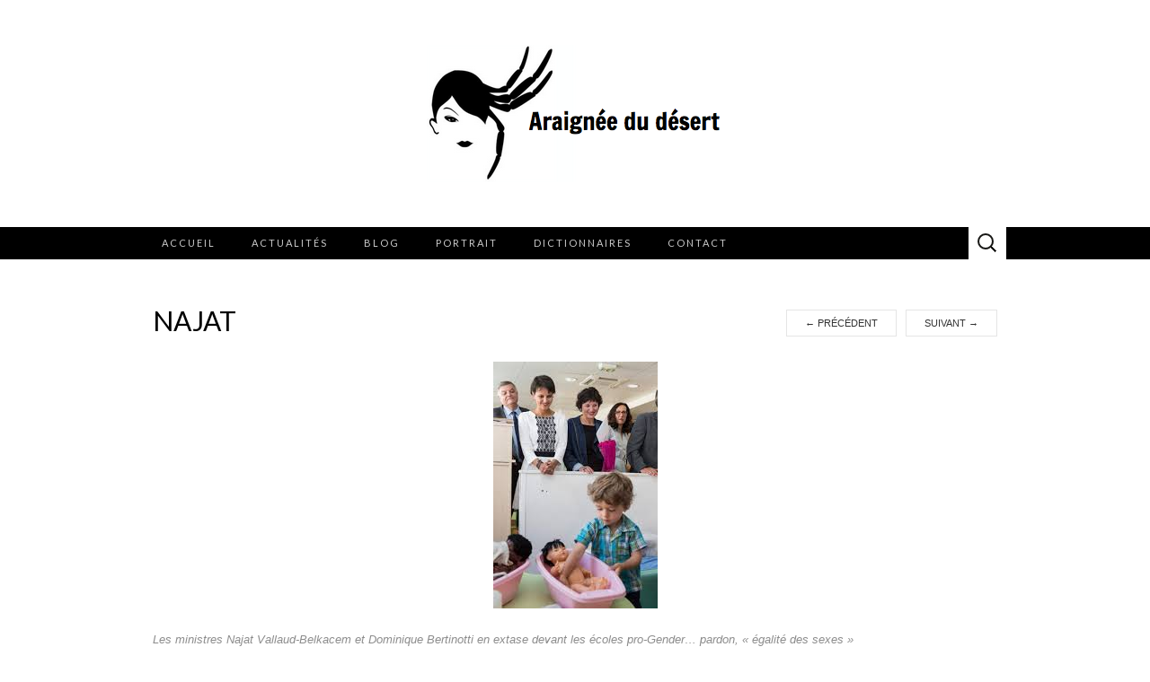

--- FILE ---
content_type: text/html; charset=UTF-8
request_url: https://www.araigneedudesert.fr/code-n148-poupees/najat/
body_size: 10079
content:
<!DOCTYPE html>
<html dir="ltr" lang="fr-FR" prefix="og: https://ogp.me/ns#">
<head>
	<meta charset="UTF-8">
	<meta name="viewport" content="width=device-width">
	<link rel="profile" href="http://gmpg.org/xfn/11">
	<link rel="pingback" href="https://www.araigneedudesert.fr/xmlrpc.php">
	<title>najat | Araignée du desert</title>

		<!-- All in One SEO 4.9.3 - aioseo.com -->
	<meta name="description" content="Les ministres Najat Vallaud-Belkacem et Dominique Bertinotti en extase devant les écoles pro-Gender... pardon, &quot;égalité des sexes&quot;" />
	<meta name="robots" content="max-image-preview:large" />
	<meta name="author" content="Philippe Ariño"/>
	<link rel="canonical" href="https://www.araigneedudesert.fr/code-n148-poupees/najat/" />
	<meta name="generator" content="All in One SEO (AIOSEO) 4.9.3" />
		<meta property="og:locale" content="fr_FR" />
		<meta property="og:site_name" content="Araignée du desert | Le site de Philippe Arino" />
		<meta property="og:type" content="article" />
		<meta property="og:title" content="najat | Araignée du desert" />
		<meta property="og:description" content="Les ministres Najat Vallaud-Belkacem et Dominique Bertinotti en extase devant les écoles pro-Gender... pardon, &quot;égalité des sexes&quot;" />
		<meta property="og:url" content="https://www.araigneedudesert.fr/code-n148-poupees/najat/" />
		<meta property="og:image" content="https://www.araigneedudesert.fr/wp-content/uploads/2013/07/Capture-d’écran-2013-07-07-à-12.41.16.png" />
		<meta property="og:image:secure_url" content="https://www.araigneedudesert.fr/wp-content/uploads/2013/07/Capture-d’écran-2013-07-07-à-12.41.16.png" />
		<meta property="article:published_time" content="2014-09-12T08:04:36+00:00" />
		<meta property="article:modified_time" content="2014-09-12T08:04:36+00:00" />
		<meta name="twitter:card" content="summary" />
		<meta name="twitter:title" content="najat | Araignée du desert" />
		<meta name="twitter:description" content="Les ministres Najat Vallaud-Belkacem et Dominique Bertinotti en extase devant les écoles pro-Gender... pardon, &quot;égalité des sexes&quot;" />
		<meta name="twitter:image" content="https://www.araigneedudesert.fr/wp-content/uploads/2013/07/Capture-d’écran-2013-07-07-à-12.41.16.png" />
		<script type="application/ld+json" class="aioseo-schema">
			{"@context":"https:\/\/schema.org","@graph":[{"@type":"BreadcrumbList","@id":"https:\/\/www.araigneedudesert.fr\/code-n148-poupees\/najat\/#breadcrumblist","itemListElement":[{"@type":"ListItem","@id":"https:\/\/www.araigneedudesert.fr#listItem","position":1,"name":"Home","item":"https:\/\/www.araigneedudesert.fr","nextItem":{"@type":"ListItem","@id":"https:\/\/www.araigneedudesert.fr\/code-n148-poupees\/najat\/#listItem","name":"najat"}},{"@type":"ListItem","@id":"https:\/\/www.araigneedudesert.fr\/code-n148-poupees\/najat\/#listItem","position":2,"name":"najat","previousItem":{"@type":"ListItem","@id":"https:\/\/www.araigneedudesert.fr#listItem","name":"Home"}}]},{"@type":"ItemPage","@id":"https:\/\/www.araigneedudesert.fr\/code-n148-poupees\/najat\/#itempage","url":"https:\/\/www.araigneedudesert.fr\/code-n148-poupees\/najat\/","name":"najat | Araign\u00e9e du desert","description":"Les ministres Najat Vallaud-Belkacem et Dominique Bertinotti en extase devant les \u00e9coles pro-Gender... pardon, \"\u00e9galit\u00e9 des sexes\"","inLanguage":"fr-FR","isPartOf":{"@id":"https:\/\/www.araigneedudesert.fr\/#website"},"breadcrumb":{"@id":"https:\/\/www.araigneedudesert.fr\/code-n148-poupees\/najat\/#breadcrumblist"},"author":{"@id":"https:\/\/www.araigneedudesert.fr\/author\/araignee1\/#author"},"creator":{"@id":"https:\/\/www.araigneedudesert.fr\/author\/araignee1\/#author"},"datePublished":"2014-09-12T08:04:36+02:00","dateModified":"2014-09-12T08:04:36+02:00"},{"@type":"Organization","@id":"https:\/\/www.araigneedudesert.fr\/#organization","name":"Araign\u00e9e du d\u00e9sert","description":"Le site de Philippe Arino","url":"https:\/\/www.araigneedudesert.fr\/","logo":{"@type":"ImageObject","url":"https:\/\/www.araigneedudesert.fr\/wp-content\/uploads\/2013\/07\/Capture-d\u2019\u00e9cran-2013-07-07-\u00e0-12.41.16.png","@id":"https:\/\/www.araigneedudesert.fr\/code-n148-poupees\/najat\/#organizationLogo","width":330,"height":153},"image":{"@id":"https:\/\/www.araigneedudesert.fr\/code-n148-poupees\/najat\/#organizationLogo"}},{"@type":"Person","@id":"https:\/\/www.araigneedudesert.fr\/author\/araignee1\/#author","url":"https:\/\/www.araigneedudesert.fr\/author\/araignee1\/","name":"Philippe Ari\u00f1o","image":{"@type":"ImageObject","@id":"https:\/\/www.araigneedudesert.fr\/code-n148-poupees\/najat\/#authorImage","url":"https:\/\/secure.gravatar.com\/avatar\/14f4e296fe8a576c9dade7319909f5f70237ae6ed29232da4bd16e8f8e82e6f3?s=96&d=mm&r=g","width":96,"height":96,"caption":"Philippe Ari\u00f1o"}},{"@type":"WebSite","@id":"https:\/\/www.araigneedudesert.fr\/#website","url":"https:\/\/www.araigneedudesert.fr\/","name":"Araign\u00e9e du desert","description":"Le site de Philippe Arino","inLanguage":"fr-FR","publisher":{"@id":"https:\/\/www.araigneedudesert.fr\/#organization"}}]}
		</script>
		<!-- All in One SEO -->

<link rel='dns-prefetch' href='//fonts.googleapis.com' />
<link rel="alternate" type="application/rss+xml" title="Araignée du desert &raquo; Flux" href="https://www.araigneedudesert.fr/feed/" />
<link rel="alternate" type="application/rss+xml" title="Araignée du desert &raquo; Flux des commentaires" href="https://www.araigneedudesert.fr/comments/feed/" />
<link rel="alternate" title="oEmbed (JSON)" type="application/json+oembed" href="https://www.araigneedudesert.fr/wp-json/oembed/1.0/embed?url=https%3A%2F%2Fwww.araigneedudesert.fr%2Fcode-n148-poupees%2Fnajat%2F" />
<link rel="alternate" title="oEmbed (XML)" type="text/xml+oembed" href="https://www.araigneedudesert.fr/wp-json/oembed/1.0/embed?url=https%3A%2F%2Fwww.araigneedudesert.fr%2Fcode-n148-poupees%2Fnajat%2F&#038;format=xml" />
<style id='wp-img-auto-sizes-contain-inline-css' type='text/css'>
img:is([sizes=auto i],[sizes^="auto," i]){contain-intrinsic-size:3000px 1500px}
/*# sourceURL=wp-img-auto-sizes-contain-inline-css */
</style>
<style id='wp-block-library-inline-css' type='text/css'>
:root{--wp-block-synced-color:#7a00df;--wp-block-synced-color--rgb:122,0,223;--wp-bound-block-color:var(--wp-block-synced-color);--wp-editor-canvas-background:#ddd;--wp-admin-theme-color:#007cba;--wp-admin-theme-color--rgb:0,124,186;--wp-admin-theme-color-darker-10:#006ba1;--wp-admin-theme-color-darker-10--rgb:0,107,160.5;--wp-admin-theme-color-darker-20:#005a87;--wp-admin-theme-color-darker-20--rgb:0,90,135;--wp-admin-border-width-focus:2px}@media (min-resolution:192dpi){:root{--wp-admin-border-width-focus:1.5px}}.wp-element-button{cursor:pointer}:root .has-very-light-gray-background-color{background-color:#eee}:root .has-very-dark-gray-background-color{background-color:#313131}:root .has-very-light-gray-color{color:#eee}:root .has-very-dark-gray-color{color:#313131}:root .has-vivid-green-cyan-to-vivid-cyan-blue-gradient-background{background:linear-gradient(135deg,#00d084,#0693e3)}:root .has-purple-crush-gradient-background{background:linear-gradient(135deg,#34e2e4,#4721fb 50%,#ab1dfe)}:root .has-hazy-dawn-gradient-background{background:linear-gradient(135deg,#faaca8,#dad0ec)}:root .has-subdued-olive-gradient-background{background:linear-gradient(135deg,#fafae1,#67a671)}:root .has-atomic-cream-gradient-background{background:linear-gradient(135deg,#fdd79a,#004a59)}:root .has-nightshade-gradient-background{background:linear-gradient(135deg,#330968,#31cdcf)}:root .has-midnight-gradient-background{background:linear-gradient(135deg,#020381,#2874fc)}:root{--wp--preset--font-size--normal:16px;--wp--preset--font-size--huge:42px}.has-regular-font-size{font-size:1em}.has-larger-font-size{font-size:2.625em}.has-normal-font-size{font-size:var(--wp--preset--font-size--normal)}.has-huge-font-size{font-size:var(--wp--preset--font-size--huge)}.has-text-align-center{text-align:center}.has-text-align-left{text-align:left}.has-text-align-right{text-align:right}.has-fit-text{white-space:nowrap!important}#end-resizable-editor-section{display:none}.aligncenter{clear:both}.items-justified-left{justify-content:flex-start}.items-justified-center{justify-content:center}.items-justified-right{justify-content:flex-end}.items-justified-space-between{justify-content:space-between}.screen-reader-text{border:0;clip-path:inset(50%);height:1px;margin:-1px;overflow:hidden;padding:0;position:absolute;width:1px;word-wrap:normal!important}.screen-reader-text:focus{background-color:#ddd;clip-path:none;color:#444;display:block;font-size:1em;height:auto;left:5px;line-height:normal;padding:15px 23px 14px;text-decoration:none;top:5px;width:auto;z-index:100000}html :where(.has-border-color){border-style:solid}html :where([style*=border-top-color]){border-top-style:solid}html :where([style*=border-right-color]){border-right-style:solid}html :where([style*=border-bottom-color]){border-bottom-style:solid}html :where([style*=border-left-color]){border-left-style:solid}html :where([style*=border-width]){border-style:solid}html :where([style*=border-top-width]){border-top-style:solid}html :where([style*=border-right-width]){border-right-style:solid}html :where([style*=border-bottom-width]){border-bottom-style:solid}html :where([style*=border-left-width]){border-left-style:solid}html :where(img[class*=wp-image-]){height:auto;max-width:100%}:where(figure){margin:0 0 1em}html :where(.is-position-sticky){--wp-admin--admin-bar--position-offset:var(--wp-admin--admin-bar--height,0px)}@media screen and (max-width:600px){html :where(.is-position-sticky){--wp-admin--admin-bar--position-offset:0px}}

/*# sourceURL=wp-block-library-inline-css */
</style><style id='global-styles-inline-css' type='text/css'>
:root{--wp--preset--aspect-ratio--square: 1;--wp--preset--aspect-ratio--4-3: 4/3;--wp--preset--aspect-ratio--3-4: 3/4;--wp--preset--aspect-ratio--3-2: 3/2;--wp--preset--aspect-ratio--2-3: 2/3;--wp--preset--aspect-ratio--16-9: 16/9;--wp--preset--aspect-ratio--9-16: 9/16;--wp--preset--color--black: #000000;--wp--preset--color--cyan-bluish-gray: #abb8c3;--wp--preset--color--white: #ffffff;--wp--preset--color--pale-pink: #f78da7;--wp--preset--color--vivid-red: #cf2e2e;--wp--preset--color--luminous-vivid-orange: #ff6900;--wp--preset--color--luminous-vivid-amber: #fcb900;--wp--preset--color--light-green-cyan: #7bdcb5;--wp--preset--color--vivid-green-cyan: #00d084;--wp--preset--color--pale-cyan-blue: #8ed1fc;--wp--preset--color--vivid-cyan-blue: #0693e3;--wp--preset--color--vivid-purple: #9b51e0;--wp--preset--gradient--vivid-cyan-blue-to-vivid-purple: linear-gradient(135deg,rgb(6,147,227) 0%,rgb(155,81,224) 100%);--wp--preset--gradient--light-green-cyan-to-vivid-green-cyan: linear-gradient(135deg,rgb(122,220,180) 0%,rgb(0,208,130) 100%);--wp--preset--gradient--luminous-vivid-amber-to-luminous-vivid-orange: linear-gradient(135deg,rgb(252,185,0) 0%,rgb(255,105,0) 100%);--wp--preset--gradient--luminous-vivid-orange-to-vivid-red: linear-gradient(135deg,rgb(255,105,0) 0%,rgb(207,46,46) 100%);--wp--preset--gradient--very-light-gray-to-cyan-bluish-gray: linear-gradient(135deg,rgb(238,238,238) 0%,rgb(169,184,195) 100%);--wp--preset--gradient--cool-to-warm-spectrum: linear-gradient(135deg,rgb(74,234,220) 0%,rgb(151,120,209) 20%,rgb(207,42,186) 40%,rgb(238,44,130) 60%,rgb(251,105,98) 80%,rgb(254,248,76) 100%);--wp--preset--gradient--blush-light-purple: linear-gradient(135deg,rgb(255,206,236) 0%,rgb(152,150,240) 100%);--wp--preset--gradient--blush-bordeaux: linear-gradient(135deg,rgb(254,205,165) 0%,rgb(254,45,45) 50%,rgb(107,0,62) 100%);--wp--preset--gradient--luminous-dusk: linear-gradient(135deg,rgb(255,203,112) 0%,rgb(199,81,192) 50%,rgb(65,88,208) 100%);--wp--preset--gradient--pale-ocean: linear-gradient(135deg,rgb(255,245,203) 0%,rgb(182,227,212) 50%,rgb(51,167,181) 100%);--wp--preset--gradient--electric-grass: linear-gradient(135deg,rgb(202,248,128) 0%,rgb(113,206,126) 100%);--wp--preset--gradient--midnight: linear-gradient(135deg,rgb(2,3,129) 0%,rgb(40,116,252) 100%);--wp--preset--font-size--small: 13px;--wp--preset--font-size--medium: 20px;--wp--preset--font-size--large: 36px;--wp--preset--font-size--x-large: 42px;--wp--preset--spacing--20: 0.44rem;--wp--preset--spacing--30: 0.67rem;--wp--preset--spacing--40: 1rem;--wp--preset--spacing--50: 1.5rem;--wp--preset--spacing--60: 2.25rem;--wp--preset--spacing--70: 3.38rem;--wp--preset--spacing--80: 5.06rem;--wp--preset--shadow--natural: 6px 6px 9px rgba(0, 0, 0, 0.2);--wp--preset--shadow--deep: 12px 12px 50px rgba(0, 0, 0, 0.4);--wp--preset--shadow--sharp: 6px 6px 0px rgba(0, 0, 0, 0.2);--wp--preset--shadow--outlined: 6px 6px 0px -3px rgb(255, 255, 255), 6px 6px rgb(0, 0, 0);--wp--preset--shadow--crisp: 6px 6px 0px rgb(0, 0, 0);}:where(.is-layout-flex){gap: 0.5em;}:where(.is-layout-grid){gap: 0.5em;}body .is-layout-flex{display: flex;}.is-layout-flex{flex-wrap: wrap;align-items: center;}.is-layout-flex > :is(*, div){margin: 0;}body .is-layout-grid{display: grid;}.is-layout-grid > :is(*, div){margin: 0;}:where(.wp-block-columns.is-layout-flex){gap: 2em;}:where(.wp-block-columns.is-layout-grid){gap: 2em;}:where(.wp-block-post-template.is-layout-flex){gap: 1.25em;}:where(.wp-block-post-template.is-layout-grid){gap: 1.25em;}.has-black-color{color: var(--wp--preset--color--black) !important;}.has-cyan-bluish-gray-color{color: var(--wp--preset--color--cyan-bluish-gray) !important;}.has-white-color{color: var(--wp--preset--color--white) !important;}.has-pale-pink-color{color: var(--wp--preset--color--pale-pink) !important;}.has-vivid-red-color{color: var(--wp--preset--color--vivid-red) !important;}.has-luminous-vivid-orange-color{color: var(--wp--preset--color--luminous-vivid-orange) !important;}.has-luminous-vivid-amber-color{color: var(--wp--preset--color--luminous-vivid-amber) !important;}.has-light-green-cyan-color{color: var(--wp--preset--color--light-green-cyan) !important;}.has-vivid-green-cyan-color{color: var(--wp--preset--color--vivid-green-cyan) !important;}.has-pale-cyan-blue-color{color: var(--wp--preset--color--pale-cyan-blue) !important;}.has-vivid-cyan-blue-color{color: var(--wp--preset--color--vivid-cyan-blue) !important;}.has-vivid-purple-color{color: var(--wp--preset--color--vivid-purple) !important;}.has-black-background-color{background-color: var(--wp--preset--color--black) !important;}.has-cyan-bluish-gray-background-color{background-color: var(--wp--preset--color--cyan-bluish-gray) !important;}.has-white-background-color{background-color: var(--wp--preset--color--white) !important;}.has-pale-pink-background-color{background-color: var(--wp--preset--color--pale-pink) !important;}.has-vivid-red-background-color{background-color: var(--wp--preset--color--vivid-red) !important;}.has-luminous-vivid-orange-background-color{background-color: var(--wp--preset--color--luminous-vivid-orange) !important;}.has-luminous-vivid-amber-background-color{background-color: var(--wp--preset--color--luminous-vivid-amber) !important;}.has-light-green-cyan-background-color{background-color: var(--wp--preset--color--light-green-cyan) !important;}.has-vivid-green-cyan-background-color{background-color: var(--wp--preset--color--vivid-green-cyan) !important;}.has-pale-cyan-blue-background-color{background-color: var(--wp--preset--color--pale-cyan-blue) !important;}.has-vivid-cyan-blue-background-color{background-color: var(--wp--preset--color--vivid-cyan-blue) !important;}.has-vivid-purple-background-color{background-color: var(--wp--preset--color--vivid-purple) !important;}.has-black-border-color{border-color: var(--wp--preset--color--black) !important;}.has-cyan-bluish-gray-border-color{border-color: var(--wp--preset--color--cyan-bluish-gray) !important;}.has-white-border-color{border-color: var(--wp--preset--color--white) !important;}.has-pale-pink-border-color{border-color: var(--wp--preset--color--pale-pink) !important;}.has-vivid-red-border-color{border-color: var(--wp--preset--color--vivid-red) !important;}.has-luminous-vivid-orange-border-color{border-color: var(--wp--preset--color--luminous-vivid-orange) !important;}.has-luminous-vivid-amber-border-color{border-color: var(--wp--preset--color--luminous-vivid-amber) !important;}.has-light-green-cyan-border-color{border-color: var(--wp--preset--color--light-green-cyan) !important;}.has-vivid-green-cyan-border-color{border-color: var(--wp--preset--color--vivid-green-cyan) !important;}.has-pale-cyan-blue-border-color{border-color: var(--wp--preset--color--pale-cyan-blue) !important;}.has-vivid-cyan-blue-border-color{border-color: var(--wp--preset--color--vivid-cyan-blue) !important;}.has-vivid-purple-border-color{border-color: var(--wp--preset--color--vivid-purple) !important;}.has-vivid-cyan-blue-to-vivid-purple-gradient-background{background: var(--wp--preset--gradient--vivid-cyan-blue-to-vivid-purple) !important;}.has-light-green-cyan-to-vivid-green-cyan-gradient-background{background: var(--wp--preset--gradient--light-green-cyan-to-vivid-green-cyan) !important;}.has-luminous-vivid-amber-to-luminous-vivid-orange-gradient-background{background: var(--wp--preset--gradient--luminous-vivid-amber-to-luminous-vivid-orange) !important;}.has-luminous-vivid-orange-to-vivid-red-gradient-background{background: var(--wp--preset--gradient--luminous-vivid-orange-to-vivid-red) !important;}.has-very-light-gray-to-cyan-bluish-gray-gradient-background{background: var(--wp--preset--gradient--very-light-gray-to-cyan-bluish-gray) !important;}.has-cool-to-warm-spectrum-gradient-background{background: var(--wp--preset--gradient--cool-to-warm-spectrum) !important;}.has-blush-light-purple-gradient-background{background: var(--wp--preset--gradient--blush-light-purple) !important;}.has-blush-bordeaux-gradient-background{background: var(--wp--preset--gradient--blush-bordeaux) !important;}.has-luminous-dusk-gradient-background{background: var(--wp--preset--gradient--luminous-dusk) !important;}.has-pale-ocean-gradient-background{background: var(--wp--preset--gradient--pale-ocean) !important;}.has-electric-grass-gradient-background{background: var(--wp--preset--gradient--electric-grass) !important;}.has-midnight-gradient-background{background: var(--wp--preset--gradient--midnight) !important;}.has-small-font-size{font-size: var(--wp--preset--font-size--small) !important;}.has-medium-font-size{font-size: var(--wp--preset--font-size--medium) !important;}.has-large-font-size{font-size: var(--wp--preset--font-size--large) !important;}.has-x-large-font-size{font-size: var(--wp--preset--font-size--x-large) !important;}
/*# sourceURL=global-styles-inline-css */
</style>

<style id='classic-theme-styles-inline-css' type='text/css'>
/*! This file is auto-generated */
.wp-block-button__link{color:#fff;background-color:#32373c;border-radius:9999px;box-shadow:none;text-decoration:none;padding:calc(.667em + 2px) calc(1.333em + 2px);font-size:1.125em}.wp-block-file__button{background:#32373c;color:#fff;text-decoration:none}
/*# sourceURL=/wp-includes/css/classic-themes.min.css */
</style>
<link rel='stylesheet' id='contact-form-7-css' href='https://www.araigneedudesert.fr/wp-content/plugins/contact-form-7/includes/css/styles.css?ver=6.1.4' type='text/css' media='all' />
<link rel='stylesheet' id='suits-fonts-css' href='//fonts.googleapis.com/css?family=Lato%3A300%2C400&#038;subset=latin%2Clatin-ext' type='text/css' media='all' />
<link rel='stylesheet' id='suits-style-css' href='https://www.araigneedudesert.fr/wp-content/themes/suits/style.css?ver=2020-09-16' type='text/css' media='all' />
<script type="text/javascript" src="https://www.araigneedudesert.fr/wp-includes/js/jquery/jquery.min.js?ver=3.7.1" id="jquery-core-js"></script>
<script type="text/javascript" src="https://www.araigneedudesert.fr/wp-includes/js/jquery/jquery-migrate.min.js?ver=3.4.1" id="jquery-migrate-js"></script>
<link rel="https://api.w.org/" href="https://www.araigneedudesert.fr/wp-json/" /><link rel="alternate" title="JSON" type="application/json" href="https://www.araigneedudesert.fr/wp-json/wp/v2/media/10775" /><link rel="EditURI" type="application/rsd+xml" title="RSD" href="https://www.araigneedudesert.fr/xmlrpc.php?rsd" />
<link rel='shortlink' href='https://www.araigneedudesert.fr/?p=10775' />
	<style type="text/css" id="suits-header-css">
			.site-title,
		.site-description {
			position: absolute;
			clip: rect(1px, 1px, 1px, 1px);
		}

		.site-header .home-link {
			min-height: 0;
		}
		</style>
	<link rel="icon" href="https://www.araigneedudesert.fr/wp-content/uploads/2013/07/cropped-Capture-d’écran-2013-07-07-à-12.41.16-32x32.png" sizes="32x32" />
<link rel="icon" href="https://www.araigneedudesert.fr/wp-content/uploads/2013/07/cropped-Capture-d’écran-2013-07-07-à-12.41.16-192x192.png" sizes="192x192" />
<link rel="apple-touch-icon" href="https://www.araigneedudesert.fr/wp-content/uploads/2013/07/cropped-Capture-d’écran-2013-07-07-à-12.41.16-180x180.png" />
<meta name="msapplication-TileImage" content="https://www.araigneedudesert.fr/wp-content/uploads/2013/07/cropped-Capture-d’écran-2013-07-07-à-12.41.16-270x270.png" />
		<style type="text/css" id="wp-custom-css">
			.site-header { background: #fff }
.navbar { background: #000 }
.navbar a { color: #fff }
.site-header .search-field,
.site-header .search-field:hover {
	background-color: #fff;
}		</style>
		</head>

<body class="attachment wp-singular attachment-template-default single single-attachment postid-10775 attachmentid-10775 attachment-jpeg wp-custom-logo wp-theme-suits metaslider-plugin single-author full-width three-footer-sidebars">
		<div id="page" class="hfeed site">
		<header id="masthead" class="site-header" role="banner">
							<div class="logo-container">
									<a href="https://www.araigneedudesert.fr/" class="custom-logo-link" rel="home"><img width="330" height="153" src="https://www.araigneedudesert.fr/wp-content/uploads/2013/07/Capture-d’écran-2013-07-07-à-12.41.16.png" class="custom-logo" alt="Araignée du desert" decoding="async" fetchpriority="high" srcset="https://www.araigneedudesert.fr/wp-content/uploads/2013/07/Capture-d’écran-2013-07-07-à-12.41.16.png 330w, https://www.araigneedudesert.fr/wp-content/uploads/2013/07/Capture-d’écran-2013-07-07-à-12.41.16-300x139.png 300w" sizes="(max-width: 330px) 100vw, 330px" /></a>												</div>
						
			<div id="navbar" class="navbar">
				<nav id="site-navigation" class="navigation main-navigation" role="navigation">
					<h4 class="menu-toggle">Menu</h4>
					<div class="menu-menu-header-horizontal-container"><ul id="menu-menu-header-horizontal" class="nav-menu"><li id="menu-item-73044" class="menu-item menu-item-type-post_type menu-item-object-page menu-item-home menu-item-73044"><a href="https://www.araigneedudesert.fr/">Accueil</a></li>
<li id="menu-item-18" class="menu-item menu-item-type-taxonomy menu-item-object-category menu-item-has-children menu-item-18"><a href="https://www.araigneedudesert.fr/category/actualites/">Actualités</a>
<ul class="sub-menu">
	<li id="menu-item-20" class="menu-item menu-item-type-taxonomy menu-item-object-category menu-item-20"><a href="https://www.araigneedudesert.fr/category/actualites/calendrier/">Calendrier</a></li>
	<li id="menu-item-21" class="menu-item menu-item-type-taxonomy menu-item-object-category menu-item-21"><a href="https://www.araigneedudesert.fr/category/actualites/livres/">Livres publiés</a></li>
	<li id="menu-item-19" class="menu-item menu-item-type-taxonomy menu-item-object-category menu-item-19"><a href="https://www.araigneedudesert.fr/category/actualites/album1/">Albums</a></li>
</ul>
</li>
<li id="menu-item-15" class="menu-item menu-item-type-post_type menu-item-object-page current_page_parent menu-item-has-children menu-item-15"><a href="https://www.araigneedudesert.fr/blog/">Blog</a>
<ul class="sub-menu">
	<li id="menu-item-25" class="menu-item menu-item-type-taxonomy menu-item-object-category menu-item-25"><a href="https://www.araigneedudesert.fr/category/phil-araignee/">Phil de l’Araignée</a></li>
	<li id="menu-item-23" class="menu-item menu-item-type-taxonomy menu-item-object-category menu-item-23"><a href="https://www.araigneedudesert.fr/category/je-ai-dit/">Je l’ai dit</a></li>
	<li id="menu-item-26" class="menu-item menu-item-type-taxonomy menu-item-object-category menu-item-26"><a href="https://www.araigneedudesert.fr/category/piece-theatre/">Pièce de théâtre</a></li>
</ul>
</li>
<li id="menu-item-27" class="menu-item menu-item-type-taxonomy menu-item-object-category menu-item-has-children menu-item-27"><a href="https://www.araigneedudesert.fr/category/portrait/">Portrait</a>
<ul class="sub-menu">
	<li id="menu-item-28" class="menu-item menu-item-type-taxonomy menu-item-object-category menu-item-28"><a href="https://www.araigneedudesert.fr/category/portrait/biographie/">Biographie</a></li>
	<li id="menu-item-29" class="menu-item menu-item-type-taxonomy menu-item-object-category menu-item-29"><a href="https://www.araigneedudesert.fr/category/portrait/radios/">Émission Radios</a></li>
	<li id="menu-item-30" class="menu-item menu-item-type-taxonomy menu-item-object-category menu-item-30"><a href="https://www.araigneedudesert.fr/category/portrait/television/">Émissions Télé</a></li>
	<li id="menu-item-31" class="menu-item menu-item-type-taxonomy menu-item-object-category menu-item-31"><a href="https://www.araigneedudesert.fr/category/portrait/photos/">Galerie photos</a></li>
</ul>
</li>
<li id="menu-item-73636" class="menu-item menu-item-type-custom menu-item-object-custom menu-item-has-children menu-item-73636"><a href="#">Dictionnaires</a>
<ul class="sub-menu">
	<li id="menu-item-22" class="menu-item menu-item-type-taxonomy menu-item-object-category menu-item-22"><a href="https://www.araigneedudesert.fr/category/dictionnaire-codes-homo/">Dictionnaire des Codes Homos</a></li>
	<li id="menu-item-73635" class="menu-item menu-item-type-taxonomy menu-item-object-category menu-item-73635"><a href="https://www.araigneedudesert.fr/category/dictionnaire-des-codes-apos/">Dictionnaire des Codes Apos</a></li>
</ul>
</li>
<li id="menu-item-14" class="menu-item menu-item-type-post_type menu-item-object-page menu-item-14"><a href="https://www.araigneedudesert.fr/contact/">Contact</a></li>
</ul></div>					<form role="search" method="get" class="search-form" action="https://www.araigneedudesert.fr/">
				<label>
					<span class="screen-reader-text">Rechercher :</span>
					<input type="search" class="search-field" placeholder="Rechercher…" value="" name="s" />
				</label>
				<input type="submit" class="search-submit" value="Rechercher" />
			</form>				</nav><!-- #site-navigation -->
			</div><!-- #navbar -->
		</header><!-- #masthead -->

		<div id="main" class="site-main">

	<div id="primary" class="content-area">
		<div id="content" class="site-content" role="main">

				
			<article id="post-10775" class="image-attachment post-10775 attachment type-attachment status-inherit hentry">
				<header class="entry-header">
					<h1 class="entry-title">najat</h1>

					<nav id="image-navigation" class="navigation image-navigation" role="navigation">
						<span class="nav-previous"><a href='https://www.araigneedudesert.fr/code-n148-poupees/poupees-pinocchio/'><span class="meta-nav">&larr;</span> Précédent</a></span>
						<span class="nav-next"><a href='https://www.araigneedudesert.fr/code-n148-poupees/capture-decran-2021-09-05-a-09-28-24/'>Suivant <span class="meta-nav">&rarr;</span></a></span>
					</nav><!-- #image-navigation -->
				</header><!-- .entry-header -->

				<div class="entry-content">

					<div class="entry-attachment">
						<div class="attachment">
							<a href="https://www.araigneedudesert.fr/code-n148-poupees/poupees/" title="najat" rel="attachment"><img width="183" height="275" src="https://www.araigneedudesert.fr/wp-content/uploads/2013/08/najat.jpeg" class="attachment-940x940 size-940x940" alt="" decoding="async" /></a>						</div><!-- .attachment -->

												<div class="entry-caption">
							<p>Les ministres Najat Vallaud-Belkacem et Dominique Bertinotti en extase devant les écoles pro-Gender&#8230; pardon, « égalité des sexes »</p>
						</div>
											</div><!-- .entry-attachment -->

					
				</div><!-- .entry-content -->

				<footer class="entry-meta">
					<span class="attachment-meta">Publié le</span> <time class="entry-date" datetime="2014-09-12T08:04:36+02:00">12/09/2014</time> à <a href="https://www.araigneedudesert.fr/wp-content/uploads/2013/08/najat.jpeg" title="Lien vers l'image grand format">183 &times; 275</a> dans <a href="https://www.araigneedudesert.fr/code-n148-poupees/" title="Retour à Code n°148 &#8211; Poupées (sous-codes : Marionnettes / Automates / Bodybuilding)" rel="gallery">Code n°148 &#8211; Poupées (sous-codes : Marionnettes / Automates / Bodybuilding)</a>.									</footer><!-- .entry-meta -->
			</article><!-- #post -->

			
<div id="comments" class="comments-area">

	
	
</div><!-- #comments -->
		
		</div><!-- #content -->
	</div><!-- #primary -->


		</div><!-- #main -->
		<footer id="colophon" class="site-footer" role="contentinfo">
			<div id="tertiary" class="sidebar-container" role="complementary">
	<div class="sidebar-inner">
				<div class="widget-area">
			<aside id="text-5" class="widget widget_text"><h4 class="widget-title">À propos de l&rsquo;auteur</h4>			<div class="textwidget"><div class="textwidget">Philippe Ariño a intitulé son site l&rsquo; « Araignée du Désert » car parfois, dans les oeuvres de fiction traitant d&rsquo;homosexualité, le personnage homo se définit lui-même comme « la femme-araignée », cette icône sublimée de la féminité fatale, représentant le danger sexuel, mais aussi la femme cinématographique qui s&rsquo;est fait violer et qui revient à la charge des hommes qui ont/auraient abusé d&rsquo;elle. Elle pratique les arts martiaux, condense hyper-sexualité et asexualité. En gros, la femme-araignée, célébrée par des auteurs homos comme Manuel Puig, est la conscience du viol ; et l&rsquo;Araignée du Désert est la mémoire du viol (fantasmé ou réellement vécu par les personnes homosexuelles) qui crie dans le désert&#8230;</div>
</div>
		</aside>		</div><!-- .widget-area -->
		
				<div class="widget-area">
			
		<aside id="recent-posts-4" class="widget widget_recent_entries">
		<h4 class="widget-title">Articles récents</h4>
		<ul>
											<li>
					<a href="https://www.araigneedudesert.fr/les-plumes-de-lobscurite-louvrage-ecrit-par-des-aveugles-et-qui-rend-la-vue/"><em>Les Plumes de l&rsquo;obscurité</em>, l&rsquo;ouvrage écrit par des aveugles et qui rend la vue</a>
									</li>
											<li>
					<a href="https://www.araigneedudesert.fr/bientot-nous-ne-verrons-plus-les-etoiles/">Bientôt, nous ne verrons plus les étoiles</a>
									</li>
											<li>
					<a href="https://www.araigneedudesert.fr/frigide-barjot-a-la-messe-ce-sera-elle-ou-moi/">Frigide Barjot à la messe : ce sera elle ou moi</a>
									</li>
											<li>
					<a href="https://www.araigneedudesert.fr/sortie-du-dernier-episode-du-podcast-singularity-is-devil-le-n57/">Sortie du dernier épisode du podcast <em>SINGULARITY IS DEVIL</em> (le n°57)</a>
									</li>
											<li>
					<a href="https://www.araigneedudesert.fr/sortie-de-lepisode-56-57-rendez-vous-a-josaphat-du-podcast-singularity-is-devil/">Sortie de l&rsquo;épisode 56 (/57) « Rendez-vous à Josaphat » du podcast <em>SINGULARITY IS DEVIL</em></a>
									</li>
					</ul>

		</aside>		</div><!-- .widget-area -->
		
				<div class="widget-area">
			<aside id="tag_cloud-4" class="widget widget_tag_cloud"><h4 class="widget-title">Étiquettes</h4><div class="tagcloud"><a href="https://www.araigneedudesert.fr/tag/amour/" class="tag-cloud-link tag-link-145 tag-link-position-1" style="font-size: 8.3589743589744pt;" aria-label="amour (19 éléments)">amour</a>
<a href="https://www.araigneedudesert.fr/tag/antechrist/" class="tag-cloud-link tag-link-1628 tag-link-position-2" style="font-size: 15pt;" aria-label="Antéchrist (108 éléments)">Antéchrist</a>
<a href="https://www.araigneedudesert.fr/tag/apocalypse/" class="tag-cloud-link tag-link-922 tag-link-position-3" style="font-size: 11.589743589744pt;" aria-label="Apocalypse (45 éléments)">Apocalypse</a>
<a href="https://www.araigneedudesert.fr/tag/blockchain/" class="tag-cloud-link tag-link-1746 tag-link-position-4" style="font-size: 8.3589743589744pt;" aria-label="Blockchain (19 éléments)">Blockchain</a>
<a href="https://www.araigneedudesert.fr/tag/bobo/" class="tag-cloud-link tag-link-260 tag-link-position-5" style="font-size: 9.7051282051282pt;" aria-label="bobo (27 éléments)">bobo</a>
<a href="https://www.araigneedudesert.fr/tag/bobos/" class="tag-cloud-link tag-link-138 tag-link-position-6" style="font-size: 14.820512820513pt;" aria-label="bobos (104 éléments)">bobos</a>
<a href="https://www.araigneedudesert.fr/tag/bobos-cathos/" class="tag-cloud-link tag-link-1730 tag-link-position-7" style="font-size: 9.2564102564103pt;" aria-label="Bobos Cathos (24 éléments)">Bobos Cathos</a>
<a href="https://www.araigneedudesert.fr/tag/cardinal-sarah/" class="tag-cloud-link tag-link-1749 tag-link-position-8" style="font-size: 9.7051282051282pt;" aria-label="Cardinal Sarah (27 éléments)">Cardinal Sarah</a>
<a href="https://www.araigneedudesert.fr/tag/catholiques/" class="tag-cloud-link tag-link-162 tag-link-position-9" style="font-size: 9.525641025641pt;" aria-label="catholiques (26 éléments)">catholiques</a>
<a href="https://www.araigneedudesert.fr/tag/continence/" class="tag-cloud-link tag-link-69 tag-link-position-10" style="font-size: 12.217948717949pt;" aria-label="continence (53 éléments)">continence</a>
<a href="https://www.araigneedudesert.fr/tag/courage/" class="tag-cloud-link tag-link-1408 tag-link-position-11" style="font-size: 8.7179487179487pt;" aria-label="courage (21 éléments)">courage</a>
<a href="https://www.araigneedudesert.fr/tag/desir-homosexuel/" class="tag-cloud-link tag-link-144 tag-link-position-12" style="font-size: 9.7948717948718pt;" aria-label="désir homosexuel (28 éléments)">désir homosexuel</a>
<a href="https://www.araigneedudesert.fr/tag/fin-des-temps/" class="tag-cloud-link tag-link-1622 tag-link-position-13" style="font-size: 11.5pt;" aria-label="fin des temps (44 éléments)">fin des temps</a>
<a href="https://www.araigneedudesert.fr/tag/franc-maconnerie/" class="tag-cloud-link tag-link-1640 tag-link-position-14" style="font-size: 13.923076923077pt;" aria-label="Franc-maçonnerie (82 éléments)">Franc-maçonnerie</a>
<a href="https://www.araigneedudesert.fr/tag/gender/" class="tag-cloud-link tag-link-150 tag-link-position-15" style="font-size: 10.333333333333pt;" aria-label="gender (32 éléments)">gender</a>
<a href="https://www.araigneedudesert.fr/tag/gouvernement-mondial/" class="tag-cloud-link tag-link-1625 tag-link-position-16" style="font-size: 11.320512820513pt;" aria-label="Gouvernement Mondial (42 éléments)">Gouvernement Mondial</a>
<a href="https://www.araigneedudesert.fr/tag/homofobia/" class="tag-cloud-link tag-link-673 tag-link-position-17" style="font-size: 8.5384615384615pt;" aria-label="homofobia (20 éléments)">homofobia</a>
<a href="https://www.araigneedudesert.fr/tag/homophobie/" class="tag-cloud-link tag-link-25 tag-link-position-18" style="font-size: 18.230769230769pt;" aria-label="homophobie (251 éléments)">homophobie</a>
<a href="https://www.araigneedudesert.fr/tag/homosexualidad/" class="tag-cloud-link tag-link-84 tag-link-position-19" style="font-size: 12.397435897436pt;" aria-label="homosexualidad (55 éléments)">homosexualidad</a>
<a href="https://www.araigneedudesert.fr/tag/homosexualite/" class="tag-cloud-link tag-link-28 tag-link-position-20" style="font-size: 22pt;" aria-label="homosexualité (664 éléments)">homosexualité</a>
<a href="https://www.araigneedudesert.fr/tag/homosexuel/" class="tag-cloud-link tag-link-614 tag-link-position-21" style="font-size: 14.730769230769pt;" aria-label="homosexuel (102 éléments)">homosexuel</a>
<a href="https://www.araigneedudesert.fr/tag/homosexuels/" class="tag-cloud-link tag-link-397 tag-link-position-22" style="font-size: 8.1794871794872pt;" aria-label="homosexuels (18 éléments)">homosexuels</a>
<a href="https://www.araigneedudesert.fr/tag/heterosexualite/" class="tag-cloud-link tag-link-127 tag-link-position-23" style="font-size: 12.038461538462pt;" aria-label="hétérosexualité (50 éléments)">hétérosexualité</a>
<a href="https://www.araigneedudesert.fr/tag/islam/" class="tag-cloud-link tag-link-330 tag-link-position-24" style="font-size: 8.8974358974359pt;" aria-label="Islam (22 éléments)">Islam</a>
<a href="https://www.araigneedudesert.fr/tag/jesus/" class="tag-cloud-link tag-link-63 tag-link-position-25" style="font-size: 9.7051282051282pt;" aria-label="Jésus (27 éléments)">Jésus</a>
<a href="https://www.araigneedudesert.fr/tag/la-bete/" class="tag-cloud-link tag-link-1753 tag-link-position-26" style="font-size: 9.525641025641pt;" aria-label="La Bête (26 éléments)">La Bête</a>
<a href="https://www.araigneedudesert.fr/tag/lgbt/" class="tag-cloud-link tag-link-35 tag-link-position-27" style="font-size: 10.064102564103pt;" aria-label="LGBT (30 éléments)">LGBT</a>
<a href="https://www.araigneedudesert.fr/tag/loi-taubira/" class="tag-cloud-link tag-link-66 tag-link-position-28" style="font-size: 13.384615384615pt;" aria-label="loi Taubira (71 éléments)">loi Taubira</a>
<a href="https://www.araigneedudesert.fr/tag/macron/" class="tag-cloud-link tag-link-1734 tag-link-position-29" style="font-size: 9.7051282051282pt;" aria-label="Macron (27 éléments)">Macron</a>
<a href="https://www.araigneedudesert.fr/tag/manif-pour-tous/" class="tag-cloud-link tag-link-380 tag-link-position-30" style="font-size: 11.051282051282pt;" aria-label="Manif Pour Tous (39 éléments)">Manif Pour Tous</a>
<a href="https://www.araigneedudesert.fr/tag/mariage-gay/" class="tag-cloud-link tag-link-64 tag-link-position-31" style="font-size: 16.346153846154pt;" aria-label="mariage gay (153 éléments)">mariage gay</a>
<a href="https://www.araigneedudesert.fr/tag/mariage-homo/" class="tag-cloud-link tag-link-65 tag-link-position-32" style="font-size: 13.474358974359pt;" aria-label="mariage homo (73 éléments)">mariage homo</a>
<a href="https://www.araigneedudesert.fr/tag/mariage-pour-tous/" class="tag-cloud-link tag-link-276 tag-link-position-33" style="font-size: 9.7948717948718pt;" aria-label="mariage pour tous (28 éléments)">mariage pour tous</a>
<a href="https://www.araigneedudesert.fr/tag/pape-francois/" class="tag-cloud-link tag-link-1559 tag-link-position-34" style="font-size: 11.230769230769pt;" aria-label="Pape François (41 éléments)">Pape François</a>
<a href="https://www.araigneedudesert.fr/tag/philippe-arino/" class="tag-cloud-link tag-link-53 tag-link-position-35" style="font-size: 11.948717948718pt;" aria-label="Philippe Ariño (49 éléments)">Philippe Ariño</a>
<a href="https://www.araigneedudesert.fr/tag/pma/" class="tag-cloud-link tag-link-514 tag-link-position-36" style="font-size: 9.2564102564103pt;" aria-label="PMA (24 éléments)">PMA</a>
<a href="https://www.araigneedudesert.fr/tag/puce/" class="tag-cloud-link tag-link-1698 tag-link-position-37" style="font-size: 8.1794871794872pt;" aria-label="Puce (18 éléments)">Puce</a>
<a href="https://www.araigneedudesert.fr/tag/pedophilie/" class="tag-cloud-link tag-link-179 tag-link-position-38" style="font-size: 9.525641025641pt;" aria-label="pédophilie (26 éléments)">pédophilie</a>
<a href="https://www.araigneedudesert.fr/tag/sexualite/" class="tag-cloud-link tag-link-234 tag-link-position-39" style="font-size: 9.0769230769231pt;" aria-label="sexualité (23 éléments)">sexualité</a>
<a href="https://www.araigneedudesert.fr/tag/therapies-de-conversion/" class="tag-cloud-link tag-link-2189 tag-link-position-40" style="font-size: 8.3589743589744pt;" aria-label="Thérapies de conversion (19 éléments)">Thérapies de conversion</a>
<a href="https://www.araigneedudesert.fr/tag/union-civile/" class="tag-cloud-link tag-link-416 tag-link-position-41" style="font-size: 8.7179487179487pt;" aria-label="union civile (21 éléments)">union civile</a>
<a href="https://www.araigneedudesert.fr/tag/veilleurs/" class="tag-cloud-link tag-link-471 tag-link-position-42" style="font-size: 8.5384615384615pt;" aria-label="Veilleurs (20 éléments)">Veilleurs</a>
<a href="https://www.araigneedudesert.fr/tag/eglise/" class="tag-cloud-link tag-link-37 tag-link-position-43" style="font-size: 11.141025641026pt;" aria-label="Église (40 éléments)">Église</a>
<a href="https://www.araigneedudesert.fr/tag/eglise-catholique/" class="tag-cloud-link tag-link-164 tag-link-position-44" style="font-size: 10.064102564103pt;" aria-label="Église catholique (30 éléments)">Église catholique</a>
<a href="https://www.araigneedudesert.fr/tag/egalite/" class="tag-cloud-link tag-link-67 tag-link-position-45" style="font-size: 8pt;" aria-label="égalité (17 éléments)">égalité</a></div>
</aside>		</div><!-- .widget-area -->
			</div><!-- .sidebar-inner -->
</div><!-- #tertiary -->
			<div class="site-info-container">
				<div class="site-info">
										Fièrement propulsé par <a href="http://wordpress.org/" title="Semantic Personal Publishing Platform">WordPress</a>					<span class="sep"> &middot; </span>
					Thème : Suits par <a href="http://www.themeweaver.net/" title="Theme Developer" rel="designer">Theme Weaver</a> | Traduction : <a href="http://www.wolforg.eu">Wolforg</a>.				</div><!-- .site-info -->
			</div><!-- .site-info-container -->
		</footer><!-- #colophon -->
	</div><!-- #page -->

	<script type="speculationrules">
{"prefetch":[{"source":"document","where":{"and":[{"href_matches":"/*"},{"not":{"href_matches":["/wp-*.php","/wp-admin/*","/wp-content/uploads/*","/wp-content/*","/wp-content/plugins/*","/wp-content/themes/suits/*","/*\\?(.+)"]}},{"not":{"selector_matches":"a[rel~=\"nofollow\"]"}},{"not":{"selector_matches":".no-prefetch, .no-prefetch a"}}]},"eagerness":"conservative"}]}
</script>
<script type="text/javascript" src="https://www.araigneedudesert.fr/wp-includes/js/dist/hooks.min.js?ver=dd5603f07f9220ed27f1" id="wp-hooks-js"></script>
<script type="text/javascript" src="https://www.araigneedudesert.fr/wp-includes/js/dist/i18n.min.js?ver=c26c3dc7bed366793375" id="wp-i18n-js"></script>
<script type="text/javascript" id="wp-i18n-js-after">
/* <![CDATA[ */
wp.i18n.setLocaleData( { 'text direction\u0004ltr': [ 'ltr' ] } );
//# sourceURL=wp-i18n-js-after
/* ]]> */
</script>
<script type="text/javascript" src="https://www.araigneedudesert.fr/wp-content/plugins/contact-form-7/includes/swv/js/index.js?ver=6.1.4" id="swv-js"></script>
<script type="text/javascript" id="contact-form-7-js-translations">
/* <![CDATA[ */
( function( domain, translations ) {
	var localeData = translations.locale_data[ domain ] || translations.locale_data.messages;
	localeData[""].domain = domain;
	wp.i18n.setLocaleData( localeData, domain );
} )( "contact-form-7", {"translation-revision-date":"2025-02-06 12:02:14+0000","generator":"GlotPress\/4.0.1","domain":"messages","locale_data":{"messages":{"":{"domain":"messages","plural-forms":"nplurals=2; plural=n > 1;","lang":"fr"},"This contact form is placed in the wrong place.":["Ce formulaire de contact est plac\u00e9 dans un mauvais endroit."],"Error:":["Erreur\u00a0:"]}},"comment":{"reference":"includes\/js\/index.js"}} );
//# sourceURL=contact-form-7-js-translations
/* ]]> */
</script>
<script type="text/javascript" id="contact-form-7-js-before">
/* <![CDATA[ */
var wpcf7 = {
    "api": {
        "root": "https:\/\/www.araigneedudesert.fr\/wp-json\/",
        "namespace": "contact-form-7\/v1"
    },
    "cached": 1
};
//# sourceURL=contact-form-7-js-before
/* ]]> */
</script>
<script type="text/javascript" src="https://www.araigneedudesert.fr/wp-content/plugins/contact-form-7/includes/js/index.js?ver=6.1.4" id="contact-form-7-js"></script>
<script type="text/javascript" src="https://www.araigneedudesert.fr/wp-content/themes/suits/js/functions.js?ver=2017-09-25" id="suits-script-js"></script>
</body>
</html>